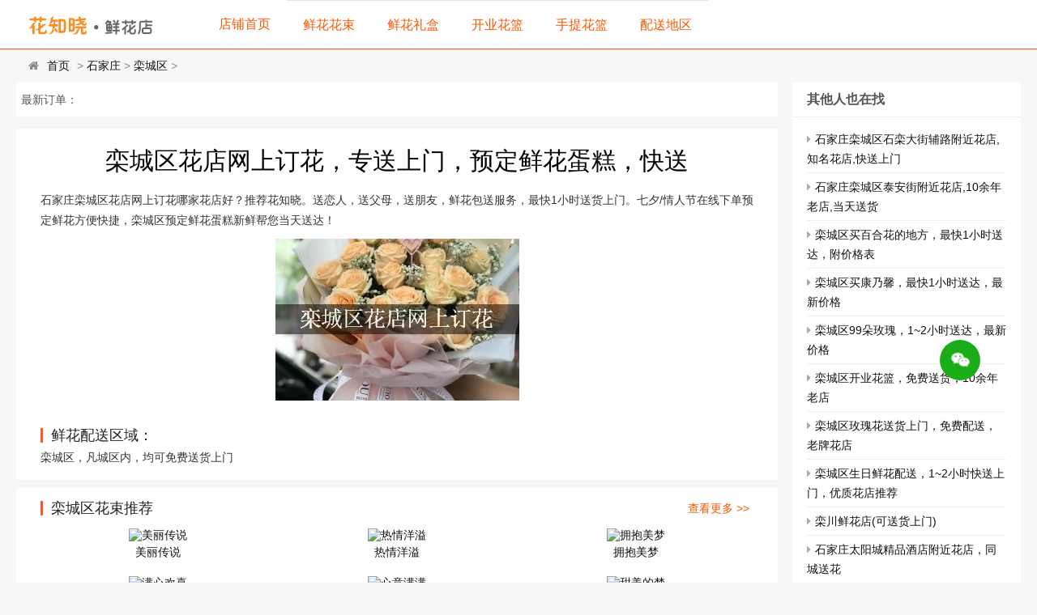

--- FILE ---
content_type: text/html; charset=utf-8
request_url: https://www.huazhixiao.cn/shijiazhuang/luanchengqu
body_size: 5641
content:
<!DOCTYPE html>
<html lang="zh-CN">
	<head>
		<meta charset="UTF-8">
		<meta name="viewport" content="width=device-width, initial-scale=1.0, minimum-scale=1.0, maximum-scale=1.0, user-scalable=no">
		<meta name="renderer" content="webkit">
		<meta name="force-rendering" content="webkit">
		<meta http-equiv="X-UA-Compatible" content="IE=edge,Chrome=1">
		<meta name="applicable-device" content="pc,mobile">
		<title>栾城区花店网上订花_专送上门_预定鲜花蛋糕_快送 - 花知晓</title>
		<meta name="keywords" content="栾城区花店网上订花,预定鲜花蛋糕,石家庄">
		<meta name="description" content="石家庄栾城区花店网上订花哪家花店好？推荐花知晓。送恋人，送父母，送朋友，鲜花包送服务，最快1小时送货上门。七夕/情人节在线下单预定鲜花方便快捷，栾城区预定鲜花蛋糕新鲜帮您当天送达！">
		<meta property="og:site_name" content="花知晓">
		<meta http-equiv="Cache-Control" content="no-siteapp">
    	<meta http-equiv="Cache-Control" content="no-transform">
		<link rel="stylesheet" href="https://www.huazhixiao.cn/statics/css/font-awesome.min.css" type="text/css">
		<link rel="stylesheet" href="https://www.huazhixiao.cn/statics/css/style.min.css" type="text/css">
		<link rel="dns-prefetch" href="//www.huazhixiao.cn">
		<link rel="dns-prefetch" href="//api.map.baidu.com">
		<link rel="dns-prefetch" href="//dlswbr.baidu.com">
		<link rel="dns-prefetch" href="//maponline0.bdimg.com">
		<link rel="dns-prefetch" href="//maponline1.bdimg.com">
		<link rel="dns-prefetch" href="//maponline3.bdimg.com">
		<link rel="dns-prefetch" href="//maponline2.bdimg.com">
		<link rel="dns-prefetch" href="//webmap0.bdimg.com">
		<link rel="dns-prefetch" href="//miao.baidu.com">
		<script type="text/javascript" src="https://www.huazhixiao.cn/statics/js/jquery.min.js">
		</script>
		<style>
			@media only screen and (max-width: 641px) {
				.logbox h1{
					display: none;
				} 
			}
		</style>
		<!--[if lt IE 9]>
			<div class="fuck-ie">
				<p class="tips">
					*您的IE浏览器版本过低，为获得更好的体验请使用Chrome、Firefox或其他现代浏览器!
				</p>
			</div>
		<![endif]-->
	</head>
	<body>
		<div id="header">
	<div class="header wrap">
		<div class="logo"> <a href="https://www.huazhixiao.cn/" title="花知晓 - 全国的本地实体鲜花店_微信订花送花上门"><img src="/logo.png" alt="花知晓 - 全国的本地实体鲜花店_微信订花送花上门"></a> </div>
		<div id="monavber" class="nav" data-type="category" data-infoid="1">
		<ul class="navbar">
			<li><a href="https://shop.huazhixiao.cn" rel="nofollow">店铺首页</a></li>
		<li><a href="https://shop.huazhixiao.cn/search/cid/1.html" rel="nofollow">鲜花花束</a></li>
		<li><a href="https://shop.huazhixiao.cn/search/cid/2.html" rel="nofollow">鲜花礼盒</a></li>
		<li><a href="https://shop.huazhixiao.cn/search/cid/4.html" rel="nofollow">开业花篮</a></li>
		<li><a href="https://shop.huazhixiao.cn/search/cid/3.html" rel="nofollow">手提花篮</a></li>
		<li><a href="https://www.huazhixiao.cn/">配送地区</a></li>
		</ul>
		</div>
		<div id="mnav"><i class="fa fa-bars">菜单</i></div> 
	</div>
</div>
        <div class="breadnav pagenow card">
            <div class="wrap"> <i class="fa fa-home"></i><a href="/">首页</a><span> &gt; </span><a href="https://www.huazhixiao.cn/shijiazhuang">石家庄</a> > <a href="https://www.huazhixiao.cn/shijiazhuang/luanchengqu">栾城区</a> > </div>
        </div>        
		<div class="wrap">
			<div id="content">
				<div id="contentleft">
					<div class="itbox card" id="croll">
						<h3>最新订单：</h3>
						  <div id="itscroll" class="itscroll">
							<div class="con">
								<ul>
																																												</ul>
							</div>
						  </div>
					</div>
					<div class="logbox card">
						<h1>
							栾城区花店网上订花，专送上门，预定鲜花蛋糕，快送						</h1>
						<div class="logcon">
							<div class="art-main">
								<p>
									石家庄栾城区花店网上订花哪家花店好？推荐花知晓。送恋人，送父母，送朋友，鲜花包送服务，最快1小时送货上门。七夕/情人节在线下单预定鲜花方便快捷，栾城区预定鲜花蛋糕新鲜帮您当天送达！								</p>
                                																<p style="text-align: center">
									<img alt="栾城区花店网上订花" src="https://www.huazhixiao.cn/uploadfile/dist/45.jpg" title="栾城区花店网上订花，专送上门，预定鲜花蛋糕，快送">
								</p>
                                								<h3>鲜花配送区域：</h3>
								<p>栾城区，凡城区内，均可免费送货上门</p>
							</div>
							 
						</div>
					</div>
					<div class="card goods-box">
						<h2>栾城区花束推荐 <span class="more"><a rel="nofollow" href="https://shop.huazhixiao.cn/search/cid/1.html">查看更多 >></a></span></h2>
						<ul class="goods-list">
																												<li><a href="https://shop.huazhixiao.cn/product-1005.html" rel="nofollow"><div><img src="https://shop.huazhixiao.cn/static/upload/images/202107/source_img/1005_G_1627502297228.jpg" alt="美丽传说"></div><div>美丽传说</div></a></li>
														<li><a href="https://shop.huazhixiao.cn/product-1006.html" rel="nofollow"><div><img src="https://shop.huazhixiao.cn/static/upload/images/202107/source_img/1006_G_1627511980552.jpg" alt="热情洋溢"></div><div>热情洋溢</div></a></li>
														<li><a href="https://shop.huazhixiao.cn/product-1007.html" rel="nofollow"><div><img src="https://shop.huazhixiao.cn/static/upload/images/202107/source_img/1007_G_1627512590142.jpg" alt="拥抱美梦"></div><div>拥抱美梦</div></a></li>
														<li><a href="https://shop.huazhixiao.cn/product-1008.html" rel="nofollow"><div><img src="https://shop.huazhixiao.cn/static/upload/images/202107/source_img/1008_G_1627513483793.jpg" alt="满心欢喜"></div><div>满心欢喜</div></a></li>
														<li><a href="https://shop.huazhixiao.cn/product-999.html" rel="nofollow"><div><img src="https://shop.huazhixiao.cn/static/upload/images/202102/source_img/999_G_1612488691970.jpg" alt="心意满满"></div><div>心意满满</div></a></li>
														<li><a href="https://shop.huazhixiao.cn/product-1000.html" rel="nofollow"><div><img src="https://shop.huazhixiao.cn/static/upload/images/202102/source_img/1000_G_1612491125632.jpg" alt="甜美的梦"></div><div>甜美的梦</div></a></li>
																				</ul>
					</div>
					<div class="card goods-box">
						<h2>栾城区鲜花礼盒 <span class="more"><a rel="nofollow" href="https://shop.huazhixiao.cn/search/cid/2.html">查看更多 >></a></span></h2>
						<ul class="goods-list">
																												<li><a href="https://shop.huazhixiao.cn/product-948.html" rel="nofollow"><div><img src="https://shop.huazhixiao.cn/static/upload/images/201901/source_img/948_G_1547615965369.jpg" alt="柔情似水"></div><div>柔情似水</div></a></li>
														<li><a href="https://shop.huazhixiao.cn/product-939.html" rel="nofollow"><div><img src="https://shop.huazhixiao.cn/static/upload/images/201901/source_img/939_G_1547591504256.jpg" alt="魅力之恋"></div><div>魅力之恋</div></a></li>
														<li><a href="https://shop.huazhixiao.cn/product-940.html" rel="nofollow"><div><img src="https://shop.huazhixiao.cn/static/upload/images/201901/source_img/940_G_1547591893351.jpg" alt="小期待"></div><div>小期待</div></a></li>
														<li><a href="https://shop.huazhixiao.cn/product-941.html" rel="nofollow"><div><img src="https://shop.huazhixiao.cn/static/upload/images/201901/source_img/941_G_1547602165714.jpg" alt="深情迷恋"></div><div>深情迷恋</div></a></li>
														<li><a href="https://shop.huazhixiao.cn/product-937.html" rel="nofollow"><div><img src="https://shop.huazhixiao.cn/static/upload/images/201901/source_img/937_G_1547582970481.jpg" alt="光芒前程"></div><div>光芒前程</div></a></li>
														<li><a href="https://shop.huazhixiao.cn/product-938.html" rel="nofollow"><div><img src="https://shop.huazhixiao.cn/static/upload/images/201901/source_img/938_G_1547589042034.jpg" alt="光辉岁月"></div><div>光辉岁月</div></a></li>
																				</ul>
					</div>
					<div class="card goods-box">
						<h2>栾城区开业花篮 <span class="more"><a rel="nofollow" href="https://shop.huazhixiao.cn/search/cid/4.html">查看更多 >></a></span></h2>
						<ul class="goods-list">
																												<li><a href="https://shop.huazhixiao.cn/product-740.html" rel="nofollow"><div><img src="https://shop.huazhixiao.cn/static/upload/images/201609/source_img/740_G_1475133483848.jpg" alt="时运昌盛"></div><div>时运昌盛</div></a></li>
														<li><a href="https://shop.huazhixiao.cn/product-737.html" rel="nofollow"><div><img src="https://shop.huazhixiao.cn/static/upload/images/201609/source_img/737_G_1475108108510.jpg" alt="事业永盛"></div><div>事业永盛</div></a></li>
														<li><a href="https://shop.huazhixiao.cn/product-738.html" rel="nofollow"><div><img src="https://shop.huazhixiao.cn/static/upload/images/201609/source_img/738_G_1475109656768.jpg" alt="弘基永固"></div><div>弘基永固</div></a></li>
														<li><a href="https://shop.huazhixiao.cn/product-739.html" rel="nofollow"><div><img src="https://shop.huazhixiao.cn/static/upload/images/201609/source_img/739_G_1475131413381.jpg" alt="生意如春"></div><div>生意如春</div></a></li>
														<li><a href="https://shop.huazhixiao.cn/product-519.html" rel="nofollow"><div><img src="https://shop.huazhixiao.cn/static/upload/images/201602/source_img/519_G_1455079192677.jpg" alt="兴业长新"></div><div>兴业长新</div></a></li>
														<li><a href="https://shop.huazhixiao.cn/product-520.html" rel="nofollow"><div><img src="https://shop.huazhixiao.cn/static/upload/images/201602/source_img/520_G_1455079315860.jpg" alt="永隆大业"></div><div>永隆大业</div></a></li>
																				</ul>
					</div>
					<div class="goods-box card">
						<h2>产品导航 <span class="more"><a rel="nofollow" href="https://shop.huazhixiao.cn/category.html">查看全部分类 >></a></span></h2>
						<ul class="category-list">
							<li><a rel="nofollow" href="https://shop.huazhixiao.cn/search/cid/1.html">花束</a></li>
							<li><a rel="nofollow" href="https://shop.huazhixiao.cn/search/cid/2.html">礼盒</a></li>
							<li><a rel="nofollow" href="https://shop.huazhixiao.cn/search/cid/4.html">开业花篮</a></li>
							<li><a rel="nofollow" href="https://shop.huazhixiao.cn/search/cid/3.html">手提花篮</a></li>
							<li><a rel="nofollow" href="https://shop.huazhixiao.cn/search/wd/7EE8BA7E190B.html">玫瑰花</a></li>
							<li><a rel="nofollow" href="https://shop.huazhixiao.cn/search/wd/7E99EB5E0988.html">百合花</a></li>
							<li><a rel="nofollow" href="https://shop.huazhixiao.cn/search/wd/5EAB7B4E9B389E6A8A.html">康乃馨</a></li>
							<li><a rel="nofollow" href="https://shop.huazhixiao.cn/search/wd/6EBB1A5E4A9A6E89F9.html">满天星</a></li>
							<li><a rel="nofollow" href="https://shop.huazhixiao.cn/search/wd/7E49F96E795A.html">生日鲜花</a></li>
							<li><a rel="nofollow" href="https://shop.huazhixiao.cn/search/wd/6EE82A6EC9B9.html">探望病人</a></li>
						</ul>
					</div>
										<div class="huadianbox card">
						<h2>栾城区实体花店地址</h2>
						<div class="addressbox">
							<ul class="addresslist" style="width:100%">
																									<li>1 分店：石家庄市栾城县栾城镇新开街永和饭店后身好娃娃幼儿园</li>
																	<li>2 分店：冶河镇卓达太阳城希望之州底商4-7号</li>
																	<li>3 分店：栾城区 新开大街（北）17号</li>
																	<script type="text/javascript">
									var data = [{"id":"12567","lng":"114.6621221935496","lat":"37.89200747772767","address":"\u77f3\u5bb6\u5e84\u5e02\u683e\u57ce\u53bf\u683e\u57ce\u9547\u65b0\u5f00\u8857\u6c38\u548c\u996d\u5e97\u540e\u8eab\u597d\u5a03\u5a03\u5e7c\u513f\u56ed"},{"id":"19777","lng":"114.60098352054051","lat":"37.96309897431288","address":"\u51b6\u6cb3\u9547\u5353\u8fbe\u592a\u9633\u57ce\u5e0c\u671b\u4e4b\u5dde\u5e95\u55464-7\u53f7"},{"id":"20544","lng":"114.66167214248911","lat":"37.8953079554573","address":"\u683e\u57ce\u533a \u65b0\u5f00\u5927\u8857\uff08\u5317\uff0917\u53f7"}];
								</script>
															 
							</ul>
							<!--<div class="ditu" id="ditu" style="height: 350px;">-->
								
							<!--</div>-->
						</div>
					</div>
										 
															<div class="comments card">
						<h2>店铺最新评论</h2>
						<div>
							 
														<ul class="msg">
								<li class="msgname"> <img class="avatar" src="/uploadfile/userpic/47.gif" alt="" width="32"> <span class="commentname">d***8</span> <small>&nbsp;于&nbsp;2026-01-20</small> </li>
								<li class="msgarticle">鲜花很漂亮了 女朋友很喜欢 挺新鲜的 满意 好评</li>
							</ul>
							 
														<ul class="msg">
								<li class="msgname"> <img class="avatar" src="/uploadfile/userpic/41.gif" alt="" width="32"> <span class="commentname">q***3</span> <small>&nbsp;于&nbsp;2026-01-20</small> </li>
								<li class="msgarticle">非常漂亮 感谢。</li>
							</ul>
							 
														<ul class="msg">
								<li class="msgname"> <img class="avatar" src="/uploadfile/userpic/19.gif" alt="" width="32"> <span class="commentname">新***许</span> <small>&nbsp;于&nbsp;2026-01-19</small> </li>
								<li class="msgarticle">不错，对方挺喜欢的</li>
							</ul>
							 
														<ul class="msg">
								<li class="msgname"> <img class="avatar" src="/uploadfile/userpic/51.gif" alt="" width="32"> <span class="commentname">王***财</span> <small>&nbsp;于&nbsp;2026-01-16</small> </li>
								<li class="msgarticle">玫瑰很新鲜，还水灵灵的，包装很精美，不错！</li>
							</ul>
							 
														<ul class="msg">
								<li class="msgname"> <img class="avatar" src="/uploadfile/userpic/57.gif" alt="" width="32"> <span class="commentname">潘***晚</span> <small>&nbsp;于&nbsp;2026-01-15</small> </li>
								<li class="msgarticle">店家服务态度好，送货速度快。售后服务也很好，必须给好评，没理由</li>
							</ul>
							 
														<ul class="msg">
								<li class="msgname"> <img class="avatar" src="/uploadfile/userpic/65.gif" alt="" width="32"> <span class="commentname">t***1</span> <small>&nbsp;于&nbsp;2026-01-15</small> </li>
								<li class="msgarticle">花新鲜，客服妹纸人好。刚好这天下暴雨，送花小哥大哥辛苦了。绝对好评。</li>
							</ul>
							 
														<ul class="msg">
								<li class="msgname"> <img class="avatar" src="/uploadfile/userpic/26.gif" alt="" width="32"> <span class="commentname">继***风</span> <small>&nbsp;于&nbsp;2026-01-13</small> </li>
								<li class="msgarticle">不错，很准时，老婆很开心！</li>
							</ul>
							 
														<ul class="msg">
								<li class="msgname"> <img class="avatar" src="/uploadfile/userpic/25.gif" alt="" width="32"> <span class="commentname">z***y</span> <small>&nbsp;于&nbsp;2026-01-13</small> </li>
								<li class="msgarticle">花很好，老婆很高兴，就是卡片字有点难看，好评</li>
							</ul>
							 
														<ul class="msg">
								<li class="msgname"> <img class="avatar" src="/uploadfile/userpic/50.gif" alt="" width="32"> <span class="commentname">李***苏</span> <small>&nbsp;于&nbsp;2026-01-12</small> </li>
								<li class="msgarticle">不错 就是送货的时候要是不直接说是送花的就好啦 要不就没有惊喜了 本以为会说是送送花小哥的呢</li>
							</ul>
							 
														<ul class="msg">
								<li class="msgname"> <img class="avatar" src="/uploadfile/userpic/8.gif" alt="" width="32"> <span class="commentname">f***木</span> <small>&nbsp;于&nbsp;2026-01-09</small> </li>
								<li class="msgarticle">收到花了，非常新鲜特别漂亮，送给老师的，老师非常喜欢，很满意了～以后还会来的～好评啦</li>
							</ul>
													</div>
					</div>
														</div>
				<div id="sidebar">
					<section id="aside_new" class="widget widget_aside_new sb br mb">
						<h3><span>其他人也在找</span></h3>
						<ul class="widget-content aside_new">
																					<li class="clearfix"><i class="fa fa-caret-right"></i><a href="https://www.huazhixiao.cn/shijiazhuang/luanchengqu/21562.html" title="石家庄栾城区石栾大街辅路附近花店,知名花店,快送上门">石家庄栾城区石栾大街辅路附近花店,知名花店,快送上门</a></li>
														<li class="clearfix"><i class="fa fa-caret-right"></i><a href="https://www.huazhixiao.cn/shijiazhuang/luanchengqu/21549.html" title="石家庄栾城区泰安街附近花店,10余年老店,当天送货">石家庄栾城区泰安街附近花店,10余年老店,当天送货</a></li>
														<li class="clearfix"><i class="fa fa-caret-right"></i><a href="https://www.huazhixiao.cn/shijiazhuang/luanchengqu/18656.html" title="栾城区买百合花的地方，最快1小时送达，附价格表">栾城区买百合花的地方，最快1小时送达，附价格表</a></li>
														<li class="clearfix"><i class="fa fa-caret-right"></i><a href="https://www.huazhixiao.cn/shijiazhuang/luanchengqu/16252.html" title="栾城区买康乃馨，最快1小时送达，最新价格">栾城区买康乃馨，最快1小时送达，最新价格</a></li>
														<li class="clearfix"><i class="fa fa-caret-right"></i><a href="https://www.huazhixiao.cn/shijiazhuang/luanchengqu/13849.html" title="栾城区99朵玫瑰，1~2小时送达，最新价格">栾城区99朵玫瑰，1~2小时送达，最新价格</a></li>
														<li class="clearfix"><i class="fa fa-caret-right"></i><a href="https://www.huazhixiao.cn/shijiazhuang/luanchengqu/11450.html" title="栾城区开业花篮，免费送货，10余年老店">栾城区开业花篮，免费送货，10余年老店</a></li>
														<li class="clearfix"><i class="fa fa-caret-right"></i><a href="https://www.huazhixiao.cn/shijiazhuang/luanchengqu/9050.html" title="栾城区玫瑰花送货上门，免费配送，老牌花店">栾城区玫瑰花送货上门，免费配送，老牌花店</a></li>
														<li class="clearfix"><i class="fa fa-caret-right"></i><a href="https://www.huazhixiao.cn/shijiazhuang/luanchengqu/6652.html" title="栾城区生日鲜花配送，1~2小时快送上门，优质花店推荐">栾城区生日鲜花配送，1~2小时快送上门，优质花店推荐</a></li>
														<li class="clearfix"><i class="fa fa-caret-right"></i><a href="https://www.huazhixiao.cn/shijiazhuang/luanchengqu/2714.html" title="栾川鲜花店(可送货上门)">栾川鲜花店(可送货上门)</a></li>
														<li class="clearfix"><i class="fa fa-caret-right"></i><a href="https://www.huazhixiao.cn/shijiazhuang/luanchengqu/2590.html" title="石家庄太阳城精品酒店附近花店，同城送花">石家庄太阳城精品酒店附近花店，同城送花</a></li>
														<li class="clearfix"><i class="fa fa-caret-right"></i><a href="https://www.huazhixiao.cn/shijiazhuang/luanchengqu/2585.html" title="石家庄好佳快捷酒店附近花店，同城送花">石家庄好佳快捷酒店附近花店，同城送花</a></li>
							 						</ul>
					</section>

																									 
				</div>
			</div>
		</div>
		<div id="footerbar">
			<div class="wrap">
		<span>友情链接：</span>
				<a href="https://www.huazhixiao.cn/beijing/dongchengqu" title="东城区花店微信" target="_blank">东城区花店微信</a>
						<a href="https://www.huazhixiao.cn/shijiazhuang/jingxingxian" title="井陉县本地花店买花" target="_blank">井陉县本地花店买花</a>
			</div>
		
	<div class="wrap">
		<span><a href="/">花知晓</a> Copyright © 2016-2024  All Rights Reserved.</span>	</div>
</div>
<!--<div class="add-wechat js-copy" data-clipboard-text="509779311">-->
<!--	<div class="add-button"><i class="fa fa-weixin" aria-hidden="true"></i><span>添加微信</span></div>-->
<!--</div>-->
<div class="side-add-wechat js-copy" data-clipboard-text="509779311">
	<i class="fa fa-weixin" aria-hidden="true"></i>
</div>
<div class="dialog-mask">
	<div class="add-dialog">
		<div class="add-d-content">
			<div class="right-img"><i class="fa fa-check-circle" aria-hidden="true"></i></div>
			<div class="d-title">复制成功</div>
			<div class="wechat-no">微信号：509779311</div>
			<div class="d-desc">添加微信好友，详细更多鲜花款式</div>
			<div class="open-wechat"><span>打开微信</span></div>
		</div>
		<div class="add-d-close"><i class="fa fa-times" aria-hidden="true"></i></div>
	</div>
</div>
<div class="mobile-navigation">
	 <div>
		<a  rel="nofollow" href="https://shop.huazhixiao.cn">
			<i aria-hidden="true" class="fa fa-home"></i>
			<p>店铺首页</p>
		</a>
	 </div>

	 <div>
		<a  rel="nofollow" href="http://chat.hua-zhi.com/index.php/Client/Index/index/sysid/97b6e749ee9553c1b93cb8fdfdf47485.html">
			<i aria-hidden="true" class="fa fa-user"></i>
			<p>在线客服</p>
		</a>
	 </div>
	 <div class="bottom-add-wechat js-copy" data-clipboard-text="509779311">
		<a  rel="nofollow" href="javascript:;">
			<i aria-hidden="true" style="color: #1aad17;" class="fa fa-wechat"></i>
			<p>添加微信</p>
		</a>
	 </div>
</div>
<div id="backtop" style="display: none; bottom: 170px;"><span class="fa fa-chevron-circle-up"></span></div>
<script src="https://www.huazhixiao.cn/statics/js/common.js" type="text/javascript"></script> 
<script src="https://www.huazhixiao.cn/statics/js/scrolltxt.js" type="text/javascript"></script> 
<script type="text/javascript">
	$(document).ready(function() {
		$("#croll").textSlider({
			line: 1,
			speed: 1000,
			timer: 3000
		});
	})
</script>

<script>
	(function(){
	var el = document.createElement("script");
	el.src = "https://lf1-cdn-tos.bytegoofy.com/goofy/ttzz/push.js?7ce64c784208714e5b511f8ea3808c7044f9881d53ee57a5045d30438731313965e0a2ada1d5e86b11e7de7c1a83287d04743a02fd1ee8dd8558a8cad50e91cb354f8c6f3f78e5fd97613c481f678e6d";
	el.id = "ttzz";
	var s = document.getElementsByTagName("script")[0];
	s.parentNode.insertBefore(el, s);
	})(window)
</script>
<script>
var _hmt = _hmt || [];
(function() {
  var hm = document.createElement("script");
  hm.src = "https://hm.baidu.com/hm.js?e366778421b8fe110fab68525f2a3cf7";
  var s = document.getElementsByTagName("script")[0]; 
  s.parentNode.insertBefore(hm, s);
})();
</script>	</body>
	
</html>

--- FILE ---
content_type: text/css
request_url: https://www.huazhixiao.cn/statics/css/style.min.css
body_size: 13003
content:
@charset "utf-8";*{padding:0;margin:0}#sidebar section,.card{background-color:#fff;border:none !important}.img-cover{object-fit:cover}.card-hoverable{will-change:transform box-shadow;transition:box-shadow .25s ease-out,-webkit-transform .25s ease-out;transition:transform .25s ease-out,box-shadow .25s ease-out;transition:transform .25s ease-out,box-shadow .25s ease-out,-webkit-transform .25s ease-out}.card-hoverable:hover{box-shadow:0 14px 28px 10px rgba(35,51,64,.35) !important;-webkit-transform:translateY(-2px);transform:translateY(-2px)}.fl{float:left}.fr{float:right}.mb{margin-bottom:15px}ul{list-style:none}img{border:0;transition:all .3s linear}input,select{font-size:12px;vertical-align:middle}em,i{font-style:normal}a{color:#111;text-decoration:none;transition:all .3s linear;-webkit-transition:all .3s linear}a:hover{color:#ff5500}body{color:#555;font-family:"\5FAE\8F6F\96C5\9ED1","\82F9\679C\4E3D\4E2D\9ED1",Arial,Helvetica,sans-serif;font-size:14px;background-color:#f7f7f7;background-repeat:repeat}.multi-ellipsis{position:relative;line-height:1.2em !important;height:2.4em !important;overflow:hidden}.multi-ellipsis:after{content:"";font-weight:700;position:absolute;bottom:0;right:0;padding-left:20px;background:-webkit-linear-gradient(left,transparent,#fff 62%);background:-o-linear-gradient(right,transparent,#fff 62%);background:-moz-linear-gradient(right,transparent,#fff 62%);background:linear-gradient(to right,transparent,#fff 62%)}.wrap{width:1240px;margin:0 auto}.clearfix:after{content:".";display:block;height:0;clear:both;visibility:hidden}.clear{clear:both}.ellipsis{overflow:hidden;text-overflow:ellipsis;white-space:nowrap}.aside_hot .list{padding-right:5px;font-size:14px;font-weight:700;font-family:Georgia,"Times New Roman",Times,serif;background:#ddd;border-radius:4px;display:inline-block;text-align:center;width:25px;height:25px;line-height:25px;padding:0 !important}.aside_hot .list-1,.aside_hot .list-2,.aside_hot .list-3{font-size:14px;color:#FFF;background-color:#ff5500;border-radius:4px}.aside_hot li a{padding-left:8px}#topnav{height:28px;line-height:28px;font-size:12px;background:#1197a2;clear:both}#topnav .tnlt{float:left;max-width:50%;color:#fff;text-overflow:ellipsis;white-space:nowrap;overflow:hidden}#topnav .tnrt{float:right}#topnav .tnrt a{color:#fff;margin-left:15px}#topnav .tnrt a i.fa{color:#fff;margin-right:3px}#header{height:60px;line-height:60px;background-color:#fff;border-bottom:1px solid #f50;margin-bottom:20px;position:fixed;top:0;z-index:99992;width:100%}.logo{float:left;font-size:0}.logo img{max-height:60px;vertical-align:middle}.nav{float:left;margin-left:30px}.nav ul{list-style:none}.nav li:first-child{border-top:none}.nav li{border-top:1px solid #e4e4e7;float:left;font-size:16px;position:relative;z-index:8888888}.nav li+#nvabar-item-index{display:none}.nav li a{color:#f50;padding:0 20px;display:inline-block}.nav li:hover>a{color:#fff;background-color:#ee330a}.nav li.active>a{background-color:#f50}.nav ul ul{display:none;background-color:#ff5500;position:absolute;top:100%;left:0}.nav ul li:hover>ul{display:block;background-color:#1197a2}.nav ul ul li{white-space:nowrap;line-height:45px}.nav ul ul ul{top:0;left:100%}.search{float:right;margin-top:15px;position:relative}.search form{width:150px;height:30px;line-height:30px;overflow:hidden;color:#ddd}.search form input{float:left;width:100%;height:30px;line-height:28px;-webkit-box-sizing:border-box;-moz-box-sizing:border-box;box-sizing:border-box;border:1px solid #fff;border-right:0;padding-left:8%;border-radius:100px}.search form button{position:absolute;right:0;width:30px;height:30px;line-height:30px;text-align:center;-webkit-box-sizing:border-box;-mo-box-sizing:border-box;-ms-box-sizing:border-box;box-sizing:border-box;background-color:#fff;border:1px solid #fff;border-left:0;color:#cbcbcb;border-radius:100px;cursor:pointer}.header .contribute .a{display:block;margin:15px 20px;height:30px;line-height:30px;padding:0 1em;text-align:center;border-radius:4px;background-color:#ff5500;border:1px solid rgba(255,255,255,.3);color:#fff;font-size:16px}.header .contribute .a:hover{border:1px solid rgba(255,255,255,.8)}.header .login{width:60px;height:60px;line-height:60px;text-align:center;margin-right:-15px}.header .login a{display:block;color:#333}.header .login i{font-size:24px;height:60px;line-height:60px;color:#fff}.content-full{width:100% !important}.content-full .wapost{width:260px}.content-full .wapost:nth-child(3n+3){margin-right:18px}.content-full .wapost:nth-child(4n){margin-right:0}.huadianbox,.comments,.goods-box{padding:0 30px 10px;margin:0 0 10px}.huadianbox h2,.comments h2,.goods-box h2{font-size:18px;font-weight:500;color:#222;line-height:50px;height:40px;position:relative;padding-left:0.8rem}.huadianbox h2::before,.comments h2::before,.goods-box h2::before{content:'';position:absolute;left:0rem;width:0.2rem;height:45%;bottom:15%;background:#ff552e}.addressbox{margin-top:10px;border:1px solid #e4e4e7;padding:10px 10px}.addressbox:after{border:none;width:100%;clear:both;content:'';display:block}.addressbox .addresslist{width:33%;float:left;overflow-y:scroll;max-height:350px}.addressbox .addresslist li{margin-bottom:10px;line-height:150%}.addressbox .ditu{width:65%;max-height:350px;float:right}#mnav,#search,.muser{display:none}@media screen and (max-width:1200px){.container{width:98%;margin-left:1%;margin-right:1%}body{margin-top:55px}#header{width:100%;height:45px;line-height:45px;margin-bottom:0;position:fixed;z-index:99992;top:0}.logo{width:100%;text-align:center}.logo img{max-height:45px}#mnav,#search{display:block;position:absolute;top:0;color:#f50;cursor:pointer;width:70px;height:45px;text-align:center;line-height:45px}#mnav{right:0%;top:5px}#mnav i,#search i{width:70px;height:45px;text-align:center;line-height:45px}#mnav i::before{margin-right:5px}.nav{display:none;margin-left:0;width:100%;position:absolute;z-index:99999;top:46px;left:0;right:0;background-color:#f7f7f7}.nav li{float:none;width:100%;position:static}.nav li a{padding:0 5px;display:block}.nav ul{text-indent:10px}.nav ul ul{display:block;position:static;padding-left:3%;overflow:hidden}.nav ul ul li{line-height:30px;float:left;margin-right:10px;width:auto}.nav ul ul ul{display:none}.nav ul ul li:hover ul{display:none}.search{display:none;float:none;margin-top:0;position:absolute;top:100%;left:0;right:0;background-color:#1197a2}.search form{width:90%;margin:10px auto;height:38px;line-height:36px}.search form input{height:38px;line-height:36px}.search form button{width:38px;height:38px;line-height:36px;right:30px}.user{display:none}.muser{display:block;position:absolute;top:0;right:12%;font-size:14px}.muser a{color:#eee;display:block}}#content{padding:0;clear:both}.index-breadcrumb{padding-top:80px}#contentleft{float:left;width:940px}.swiper-container{margin:0 auto;position:relative;overflow:hidden;z-index:1}.swiper-container-no-flexbox .swiper-slide{float:left}.swiper-container-vertical>.swiper-wrapper{-webkit-box-orient:vertical;-moz-box-orient:vertical;-ms-flex-direction:column;-webkit-flex-direction:column;flex-direction:column}.swiper-wrapper{position:relative;width:100%;height:100%;z-index:1;display:-webkit-box;display:-moz-box;display:-ms-flexbox;display:-webkit-flex;display:flex;-webkit-transform-style:preserve-3d;-moz-transform-style:preserve-3d;-ms-transform-style:preserve-3d;transform-style:preserve-3d;-webkit-transition-property:-webkit-transform;-moz-transition-property:-moz-transform;-o-transition-property:-o-transform;-ms-transition-property:-ms-transform;transition-property:transform;-webkit-box-sizing:content-box;-moz-box-sizing:content-box;box-sizing:content-box}.swiper-container-android .swiper-slide,.swiper-wrapper{-webkit-transform:translate3d(0,0,0);-moz-transform:translate3d(0,0,0);-o-transform:translate(0,0);-ms-transform:translate3d(0,0,0);transform:translate3d(0,0,0)}.swiper-container-multirow>.swiper-wrapper{-webkit-box-lines:multiple;-moz-box-lines:multiple;-ms-fles-wrap:wrap;-webkit-flex-wrap:wrap;flex-wrap:wrap}.swiper-container-free-mode>.swiper-wrapper{-webkit-transition-timing-function:ease-out;-moz-transition-timing-function:ease-out;-ms-transition-timing-function:ease-out;-o-transition-timing-function:ease-out;transition-timing-function:ease-out;margin:0 auto}.swiper-slide{-webkit-transform-style:preserve-3d;-moz-transform-style:preserve-3d;-ms-transform-style:preserve-3d;transform-style:preserve-3d;-webkit-flex-shrink:0;-ms-flex:0 0 auto;flex-shrink:0;width:100%;height:100%;position:relative}.swiper-container .swiper-notification{position:absolute;left:0;top:0;pointer-events:none;opacity:0;z-index:-1000}.swiper-wp8-horizontal{-ms-touch-action:pan-y;touch-action:pan-y}.swiper-wp8-vertical{-ms-touch-action:pan-x;touch-action:pan-x}.swiper-button-next,.swiper-button-prev{position:absolute;top:50%;width:27px;height:44px;margin-top:-22px;z-index:10;cursor:pointer;-moz-background-size:27px 44px;-webkit-background-size:27px 44px;background-size:27px 44px;background-position:center;background-repeat:no-repeat}.swiper-button-next.swiper-button-disabled,.swiper-button-prev.swiper-button-disabled{opacity:.35;cursor:auto;pointer-events:none}.swiper-button-prev,.swiper-container-rtl .swiper-button-next{background-image:url("data:image/svg+xml;charset=utf-8,%3Csvg%20xmlns%3D'http%3A%2F%2Fwww.w3.org%2F2000%2Fsvg'%20viewBox%3D'0%200%2027%2044'%3E%3Cpath%20d%3D'M0%2C22L22%2C0l2.1%2C2.1L4.2%2C22l19.9%2C19.9L22%2C44L0%2C22L0%2C22L0%2C22z'%20fill%3D'%23007aff'%2F%3E%3C%2Fsvg%3E");left:10px;right:auto}.swiper-button-prev.swiper-button-black,.swiper-container-rtl .swiper-button-next.swiper-button-black{background-image:url("data:image/svg+xml;charset=utf-8,%3Csvg%20xmlns%3D'http%3A%2F%2Fwww.w3.org%2F2000%2Fsvg'%20viewBox%3D'0%200%2027%2044'%3E%3Cpath%20d%3D'M0%2C22L22%2C0l2.1%2C2.1L4.2%2C22l19.9%2C19.9L22%2C44L0%2C22L0%2C22L0%2C22z'%20fill%3D'%23000000'%2F%3E%3C%2Fsvg%3E")}.swiper-button-prev.swiper-button-white,.swiper-container-rtl .swiper-button-next.swiper-button-white{background-image:url("data:image/svg+xml;charset=utf-8,%3Csvg%20xmlns%3D'http%3A%2F%2Fwww.w3.org%2F2000%2Fsvg'%20viewBox%3D'0%200%2027%2044'%3E%3Cpath%20d%3D'M0%2C22L22%2C0l2.1%2C2.1L4.2%2C22l19.9%2C19.9L22%2C44L0%2C22L0%2C22L0%2C22z'%20fill%3D'%23ffffff'%2F%3E%3C%2Fsvg%3E")}.swiper-button-next,.swiper-container-rtl .swiper-button-prev{background-image:url("data:image/svg+xml;charset=utf-8,%3Csvg%20xmlns%3D'http%3A%2F%2Fwww.w3.org%2F2000%2Fsvg'%20viewBox%3D'0%200%2027%2044'%3E%3Cpath%20d%3D'M27%2C22L27%2C22L5%2C44l-2.1-2.1L22.8%2C22L2.9%2C2.1L5%2C0L27%2C22L27%2C22z'%20fill%3D'%23007aff'%2F%3E%3C%2Fsvg%3E");right:10px;left:auto}.swiper-button-next.swiper-button-black,.swiper-container-rtl .swiper-button-prev.swiper-button-black{background-image:url("data:image/svg+xml;charset=utf-8,%3Csvg%20xmlns%3D'http%3A%2F%2Fwww.w3.org%2F2000%2Fsvg'%20viewBox%3D'0%200%2027%2044'%3E%3Cpath%20d%3D'M27%2C22L27%2C22L5%2C44l-2.1-2.1L22.8%2C22L2.9%2C2.1L5%2C0L27%2C22L27%2C22z'%20fill%3D'%23000000'%2F%3E%3C%2Fsvg%3E")}.swiper-button-next.swiper-button-white,.swiper-container-rtl .swiper-button-prev.swiper-button-white{background-image:url("data:image/svg+xml;charset=utf-8,%3Csvg%20xmlns%3D'http%3A%2F%2Fwww.w3.org%2F2000%2Fsvg'%20viewBox%3D'0%200%2027%2044'%3E%3Cpath%20d%3D'M27%2C22L27%2C22L5%2C44l-2.1-2.1L22.8%2C22L2.9%2C2.1L5%2C0L27%2C22L27%2C22z'%20fill%3D'%23ffffff'%2F%3E%3C%2Fsvg%3E")}.swiper-pagination{position:absolute;text-align:center;-webkit-transition:.3s;-moz-transition:.3s;-o-transition:.3s;transition:.3s;-webkit-transform:translate3d(0,0,0);-ms-transform:translate3d(0,0,0);-o-transform:translate3d(0,0,0);transform:translate3d(0,0,0);z-index:10}.swiper-pagination.swiper-pagination-hidden{opacity:0}.swiper-pagination-bullet{width:8px;height:8px;display:inline-block;border-radius:100%;background:#000;opacity:.2}.swiper-pagination-clickable .swiper-pagination-bullet{cursor:pointer}.swiper-pagination-white .swiper-pagination-bullet{background:#fff}.swiper-pagination-bullet-active{opacity:1;background:#007aff}.swiper-pagination-white .swiper-pagination-bullet-active{background:#fff}.swiper-pagination-black .swiper-pagination-bullet-active{background:#000}.swiper-container-vertical>.swiper-pagination{right:10px;top:50%;-webkit-transform:translate3d(0,-50%,0);-moz-transform:translate3d(0,-50%,0);-o-transform:translate(0,-50%);-ms-transform:translate3d(0,-50%,0);transform:translate3d(0,-50%,0)}.swiper-container-vertical>.swiper-pagination .swiper-pagination-bullet{margin:5px 0;display:block}.swiper-container-horizontal>.swiper-pagination{bottom:10px;left:0;width:100%}.swiper-container-horizontal>.swiper-pagination .swiper-pagination-bullet{margin:0 5px}.swiper-container-3d{-webkit-perspective:1200px;-moz-perspective:1200px;-o-perspective:1200px;perspective:1200px}.swiper-container-3d .swiper-cube-shadow,.swiper-container-3d .swiper-slide,.swiper-container-3d .swiper-slide-shadow-bottom,.swiper-container-3d .swiper-slide-shadow-left,.swiper-container-3d .swiper-slide-shadow-right,.swiper-container-3d .swiper-slide-shadow-top,.swiper-container-3d .swiper-wrapper{-webkit-transform-style:preserve-3d;-moz-transform-style:preserve-3d;-ms-transform-style:preserve-3d;transform-style:preserve-3d}.swiper-container-3d .swiper-slide-shadow-bottom,.swiper-container-3d .swiper-slide-shadow-left,.swiper-container-3d .swiper-slide-shadow-right,.swiper-container-3d .swiper-slide-shadow-top{position:absolute;left:0;top:0;width:100%;height:100%;pointer-events:none;z-index:10}.swiper-container-3d .swiper-slide-shadow-left{background-image:-webkit-gradient(linear,left top,right top,from(rgba(0,0,0,.5)),to(rgba(0,0,0,0)));background-image:-webkit-linear-gradient(right,rgba(0,0,0,.5),rgba(0,0,0,0));background-image:-moz-linear-gradient(right,rgba(0,0,0,.5),rgba(0,0,0,0));background-image:-o-linear-gradient(right,rgba(0,0,0,.5),rgba(0,0,0,0));background-image:linear-gradient(to left,rgba(0,0,0,.5),rgba(0,0,0,0))}.swiper-container-3d .swiper-slide-shadow-right{background-image:-webkit-gradient(linear,right top,left top,from(rgba(0,0,0,.5)),to(rgba(0,0,0,0)));background-image:-webkit-linear-gradient(left,rgba(0,0,0,.5),rgba(0,0,0,0));background-image:-moz-linear-gradient(left,rgba(0,0,0,.5),rgba(0,0,0,0));background-image:-o-linear-gradient(left,rgba(0,0,0,.5),rgba(0,0,0,0));background-image:linear-gradient(to right,rgba(0,0,0,.5),rgba(0,0,0,0))}.swiper-container-3d .swiper-slide-shadow-top{background-image:-webkit-gradient(linear,left top,left bottom,from(rgba(0,0,0,.5)),to(rgba(0,0,0,0)));background-image:-webkit-linear-gradient(bottom,rgba(0,0,0,.5),rgba(0,0,0,0));background-image:-moz-linear-gradient(bottom,rgba(0,0,0,.5),rgba(0,0,0,0));background-image:-o-linear-gradient(bottom,rgba(0,0,0,.5),rgba(0,0,0,0));background-image:linear-gradient(to top,rgba(0,0,0,.5),rgba(0,0,0,0))}.swiper-container-3d .swiper-slide-shadow-bottom{background-image:-webkit-gradient(linear,left bottom,left top,from(rgba(0,0,0,.5)),to(rgba(0,0,0,0)));background-image:-webkit-linear-gradient(top,rgba(0,0,0,.5),rgba(0,0,0,0));background-image:-moz-linear-gradient(top,rgba(0,0,0,.5),rgba(0,0,0,0));background-image:-o-linear-gradient(top,rgba(0,0,0,.5),rgba(0,0,0,0));background-image:linear-gradient(to bottom,rgba(0,0,0,.5),rgba(0,0,0,0))}.swiper-container-coverflow .swiper-wrapper{-ms-perspective:1200px}.swiper-container-fade.swiper-container-free-mode .swiper-slide{-webkit-transition-timing-function:ease-out;-moz-transition-timing-function:ease-out;-ms-transition-timing-function:ease-out;-o-transition-timing-function:ease-out;transition-timing-function:ease-out}.swiper-container-fade .swiper-slide{pointer-events:none}.swiper-container-fade .swiper-slide-active{pointer-events:auto}.swiper-container-cube{overflow:visible}.swiper-container-cube .swiper-slide{pointer-events:none;visibility:hidden;-webkit-transform-origin:0 0;-moz-transform-origin:0 0;-ms-transform-origin:0 0;transform-origin:0 0;-webkit-backface-visibility:hidden;-moz-backface-visibility:hidden;-ms-backface-visibility:hidden;backface-visibility:hidden;width:100%;height:100%}.swiper-container-cube.swiper-container-rtl .swiper-slide{-webkit-transform-origin:100% 0;-moz-transform-origin:100% 0;-ms-transform-origin:100% 0;transform-origin:100% 0}.swiper-container-cube .swiper-slide-active,.swiper-container-cube .swiper-slide-next,.swiper-container-cube .swiper-slide-next+.swiper-slide,.swiper-container-cube .swiper-slide-prev{pointer-events:auto;visibility:visible}.swiper-container-cube .swiper-cube-shadow{position:absolute;left:0;bottom:0;width:100%;height:100%;background:#000;opacity:.6;-webkit-filter:blur(50px);filter:blur(50px)}.swiper-container-cube.swiper-container-vertical .swiper-cube-shadow{z-index:0}.swiper-scrollbar{border-radius:10px;position:relative;-ms-touch-action:none;background:rgba(0,0,0,.1)}.swiper-container-horizontal>.swiper-scrollbar{position:absolute;left:1%;bottom:3px;z-index:50;height:5px;width:98%}.swiper-container-vertical>.swiper-scrollbar{position:absolute;right:3px;top:1%;z-index:50;width:5px;height:98%}.swiper-scrollbar-drag{height:100%;width:100%;position:relative;background:rgba(0,0,0,.5);border-radius:10px;left:0;top:0}.swiper-scrollbar-cursor-drag{cursor:move}.swiper-lazy-preloader{width:42px;height:42px;position:absolute;left:50%;top:50%;margin-left:-21px;margin-top:-21px;z-index:10;-webkit-transform-origin:50%;-moz-transform-origin:50%;transform-origin:50%;-webkit-animation:swiper-preloader-spin 1s steps(12,end) infinite;-moz-animation:swiper-preloader-spin 1s steps(12,end) infinite;animation:swiper-preloader-spin 1s steps(12,end) infinite}.swiper-lazy-preloader:after{display:block;content:"";width:100%;height:100%;background-image:url("data:image/svg+xml;charset=utf-8,%3Csvg%20viewBox%3D'0%200%20120%20120'%20xmlns%3D'http%3A%2F%2Fwww.w3.org%2F2000%2Fsvg'%20xmlns%3Axlink%3D'http%3A%2F%2Fwww.w3.org%2F1999%2Fxlink'%3E%3Cdefs%3E%3Cline%20id%3D'l'%20x1%3D'60'%20x2%3D'60'%20y1%3D'7'%20y2%3D'27'%20stroke%3D'%236c6c6c'%20stroke-width%3D'11'%20stroke-linecap%3D'round'%2F%3E%3C%2Fdefs%3E%3Cg%3E%3Cuse%20xlink%3Ahref%3D'%23l'%20opacity%3D'.27'%2F%3E%3Cuse%20xlink%3Ahref%3D'%23l'%20opacity%3D'.27'%20transform%3D'rotate(30%2060%2C60)'%2F%3E%3Cuse%20xlink%3Ahref%3D'%23l'%20opacity%3D'.27'%20transform%3D'rotate(60%2060%2C60)'%2F%3E%3Cuse%20xlink%3Ahref%3D'%23l'%20opacity%3D'.27'%20transform%3D'rotate(90%2060%2C60)'%2F%3E%3Cuse%20xlink%3Ahref%3D'%23l'%20opacity%3D'.27'%20transform%3D'rotate(120%2060%2C60)'%2F%3E%3Cuse%20xlink%3Ahref%3D'%23l'%20opacity%3D'.27'%20transform%3D'rotate(150%2060%2C60)'%2F%3E%3Cuse%20xlink%3Ahref%3D'%23l'%20opacity%3D'.37'%20transform%3D'rotate(180%2060%2C60)'%2F%3E%3Cuse%20xlink%3Ahref%3D'%23l'%20opacity%3D'.46'%20transform%3D'rotate(210%2060%2C60)'%2F%3E%3Cuse%20xlink%3Ahref%3D'%23l'%20opacity%3D'.56'%20transform%3D'rotate(240%2060%2C60)'%2F%3E%3Cuse%20xlink%3Ahref%3D'%23l'%20opacity%3D'.66'%20transform%3D'rotate(270%2060%2C60)'%2F%3E%3Cuse%20xlink%3Ahref%3D'%23l'%20opacity%3D'.75'%20transform%3D'rotate(300%2060%2C60)'%2F%3E%3Cuse%20xlink%3Ahref%3D'%23l'%20opacity%3D'.85'%20transform%3D'rotate(330%2060%2C60)'%2F%3E%3C%2Fg%3E%3C%2Fsvg%3E");background-position:50%;-webkit-background-size:100%;background-size:100%;background-repeat:no-repeat}.swiper-lazy-preloader-white:after{background-image:url("data:image/svg+xml;charset=utf-8,%3Csvg%20viewBox%3D'0%200%20120%20120'%20xmlns%3D'http%3A%2F%2Fwww.w3.org%2F2000%2Fsvg'%20xmlns%3Axlink%3D'http%3A%2F%2Fwww.w3.org%2F1999%2Fxlink'%3E%3Cdefs%3E%3Cline%20id%3D'l'%20x1%3D'60'%20x2%3D'60'%20y1%3D'7'%20y2%3D'27'%20stroke%3D'%23fff'%20stroke-width%3D'11'%20stroke-linecap%3D'round'%2F%3E%3C%2Fdefs%3E%3Cg%3E%3Cuse%20xlink%3Ahref%3D'%23l'%20opacity%3D'.27'%2F%3E%3Cuse%20xlink%3Ahref%3D'%23l'%20opacity%3D'.27'%20transform%3D'rotate(30%2060%2C60)'%2F%3E%3Cuse%20xlink%3Ahref%3D'%23l'%20opacity%3D'.27'%20transform%3D'rotate(60%2060%2C60)'%2F%3E%3Cuse%20xlink%3Ahref%3D'%23l'%20opacity%3D'.27'%20transform%3D'rotate(90%2060%2C60)'%2F%3E%3Cuse%20xlink%3Ahref%3D'%23l'%20opacity%3D'.27'%20transform%3D'rotate(120%2060%2C60)'%2F%3E%3Cuse%20xlink%3Ahref%3D'%23l'%20opacity%3D'.27'%20transform%3D'rotate(150%2060%2C60)'%2F%3E%3Cuse%20xlink%3Ahref%3D'%23l'%20opacity%3D'.37'%20transform%3D'rotate(180%2060%2C60)'%2F%3E%3Cuse%20xlink%3Ahref%3D'%23l'%20opacity%3D'.46'%20transform%3D'rotate(210%2060%2C60)'%2F%3E%3Cuse%20xlink%3Ahref%3D'%23l'%20opacity%3D'.56'%20transform%3D'rotate(240%2060%2C60)'%2F%3E%3Cuse%20xlink%3Ahref%3D'%23l'%20opacity%3D'.66'%20transform%3D'rotate(270%2060%2C60)'%2F%3E%3Cuse%20xlink%3Ahref%3D'%23l'%20opacity%3D'.75'%20transform%3D'rotate(300%2060%2C60)'%2F%3E%3Cuse%20xlink%3Ahref%3D'%23l'%20opacity%3D'.85'%20transform%3D'rotate(330%2060%2C60)'%2F%3E%3C%2Fg%3E%3C%2Fsvg%3E")}@-webkit-keyframes swiper-preloader-spin{100%{-webkit-transform:rotate(360deg)}}@keyframes swiper-preloader-spin{100%{transform:rotate(360deg)}}.swiper-container{margin-bottom:15px !important;width:612px;height:322px;float:right}.swiper-container img{width:100%}.swiper-slide{background:#fff}.swiper-button-next,.swiper-button-prev{background-image:none !important;opacity:.8;background-color:#ff5500;position:absolute;width:50px;height:60px;line-height:60px;font-size:35px;font-weight:700;color:#fff;text-align:center;cursor:pointer;transition:.3s}.swiper-button-prev{left:0px}.swiper-button-next{right:0px}.swiper-container:hover .swiper-button-prev{left:0}.swiper-container:hover .swiper-button-next{right:0}.swiper-container:hover .swiper-button-next,.swiper-container:hover .swiper-button-prev{opacity:1}.swiper-slide .link{display:block}.swiper-slide .p{position:absolute;bottom:8px;color:#fff;font-size:16px;font-weight:300;z-index:2;width:100%;padding:0 1em}.swiper-pagination-bullet{width:10px;height:10px;border-radius:80px;background:#fff;opacity:.5}.swiper-pagination-bullet-active{background-color:#ff5500;opacity:1}.swiper-container-horizontal>.swiper-pagination{position:absolute;left:-10px}.swiper-pagination{text-align:right}.swiper-slide .mask{position:absolute;height:40px;bottom:0;right:0;left:0;background:rgba(0,0,0,.5);z-index:1}.ui-banner_lists{width:278px;height:310px;overflow:hidden;position:relative;float:left;padding:5px 15px;background:#fff;border:1px solid #e5e5e5;margin-bottom:15px}.ui-banner_lists::after{content:"";position:absolute;top:0;right:0;margin-left:-10px;width:0;height:0;border-top:40px solid #f65220;border-left:40px solid transparent}.ui-banner_lists .tips{position:absolute;top:5px;right:1px;z-index:1;color:#fff;font-size:12px;font-style:normal;-webkit-transform:rotate(45deg);-ms-transform:rotate(45deg);-o-transform:rotate(45deg);transform:rotate(45deg)}.ui-banner_lists ul{height:328px;overflow:hidden}.ui-banner_lists ul li{height:90px;padding:12px 0 0 0;position:relative;border-bottom:1px dotted #ccc;width:100%}.ui-banner_lists ul li:last-child{border-bottom:none}.ui-banner_lists ul li div{width:80px;height:80px;overflow:hidden;float:left;margin-right:10px}.ui-banner_lists ul li div img{width:76px;height:76px;border:2px #fff solid}.ui-banner_lists ul li h2{max-width:180px;height:26px;overflow:hidden;font-size:18px}.ui-banner_lists ul li p{max-width:180px;height:40px;line-height:20px;overflow:hidden;color:#7a7a7a;padding-top:5px;font-size:12px}.ui-banner_pre{opacity:0;width:0;height:0}.ui-banner_next{opacity:0;width:0;height:0}.itbox,.breadnav{position:relative;height:42px;line-height:42px;margin:0 0 15px;background:#FFF;border:1px solid #e5e5e5}.breadnav{margin-top:60px;background:none;margin-bottom:0}.itbox h3{position:absolute;top:0;left:6px;text-align:center;height:42px;background:#fff;font-weight:normal;font-size:14px}.itbox h3 img{width:100%;padding-top:8px}.itscroll{overflow:hidden;height:42px;line-height:42px}.itscroll ul li{overflow:hidden;height:42px;text-overflow:ellipsis;white-space:nowrap;word-wrap:normal;font-size:16px}.itscroll ul li a{color:#333}.itscroll ul li a:hover{border-bottom:1px dotted #111}.itscroll .con{margin-left:80px}.itscroll .con ul{float:left}.itscroll li{margin:0 0.5em}.itscroll li i.fa{margin-right:5px;color:#f50}.itscroll li span{margin-left:4px;font-family:"Trebuchet MS",Arial,Helvetica,sans-serif}.cmsbox{width:auto;overflow:hidden;border:1px #e5e5e5 solid;margin-bottom:15px;background:#fff}.cmslist{float:left;width:276px;background:#FFF;padding:5px 18px}.cmslist .xyti{height:34px;line-height:34px;border-bottom:1px #e5e5e5 solid}.cmslist .xyti h3{font-size:15px}.cmslist .xyti h3 i.fa{margin-right:9px}.cmslist ul{padding:8px 0}.cmslist li{height:28px;line-height:28px;font-size:14px;text-overflow:ellipsis;white-space:nowrap;overflow:hidden}.cmslist li i.fa{font-size:10px;margin-right:6px}.cmslist li.first{height:80px;line-height:18px;white-space:normal;padding:5px 0 10px 0}.cmslist li.first .pic{display:block;float:left;width:80px;height:80px;margin-right:16px;overflow:hidden}.cmslist li.first img{width:80px;height:80px}.cmslist li.first img:hover,.loglist li.con .des img:hover{-webkit-transform:scale(1.2);-moz-transform:scale(1.2);-ms-transform:scale(1.2);-o-transform:scale(1.2)}.cmslist li.first .text{display:block;text-overflow:ellipsis;white-space:nowrap;overflow:hidden;font-size:16px}.cmslist li.first div{height:55px;color:#999;font-size:12px;padding-top:4px;overflow:hidden;line-height:19px}.loglist li.con{position:relative;margin:0 0 15px;border:1px #e5e5e5 solid;background:#FFF;padding:18px;clear:both;overflow:hidden;transition:all .4s linear}.loglist li.con .des h2 i.fa{color:#ff5500}.loglist li.con .info{float:left;width:17%;line-height:28px;margin-right:20px;color:#999;font-family:"Open Sans",Arial,"Hiragino Sans GB","Microsoft YaHei";border-right:1px #e5e5e5 dotted;overflow:hidden;height:30px}.loglist li.con .info span:not(.sn) a{color:#999}.loglist li.con .info .sn a{display:block;margin:0 0 15px;font-size:16px;font-weight:bold;text-align:center;text-overflow:ellipsis;white-space:nowrap;overflow:hidden;border:1px solid #f6f6f6;background:#f6f6f6}.loglist li.con .info .sn a:hover{background:#f6f6f6}.loglist li.con .info .pi span em{display:none}.loglist li.con .info i.fa{margin:0 5px 0 12px}.loglist li.con .des .h2{font-weight:400;padding:0 0 15px;display:block}.loglist li.con .des i.fa{margin-right:6px;font-size:1.2em}.loglist li.con .des .h2{font-size:18px;word-break:keep-all;text-overflow:ellipsis;white-space:nowrap;overflow:hidden}.loglist li.con .des .h2:hover{padding-left:10px}.loglist li.con .des .pic{display:block;float:left;width:17%;height:100px;margin-right:20px;overflow:hidden}.loglist li.con .des img{width:100%;height:100px}.loglist li.con .des .text{line-height:24px;height:100px;font-size:14px;color:#666;overflow:hidden}.loglist li.con .des .data{clear:both;padding:15px 0 0;color:#999}.loglist li.con .des .data .fa{font-size:12px}.loglist li.con .des .tag,.loglist li.con .des .tag a,.loglist li.con .des .time,.loglist li.con .des .view{padding-right:1.5em;color:#999}.tags a{display:inline-block;margin:0 3px 5px 0;font-size:12px;border:1px #ddd solid;border-radius:12px;padding:3px 8px;background-image:linear-gradient(#fff,#F6F6F6)}.loglist li.con .more{position:absolute;bottom:0;right:0;width:100px;height:32px;line-height:32px;color:#fff;text-align:center;background:#d2d2d2;border-radius:5px 0 5px 0}.loglist li.con .more i{color:#fff;margin-left:8px}.loglist li.con:hover .more{background-color:#ff5500}.loglist li.con .more:hover{width:150px}#imgbox{clear:both}.wapost{float:left;width:265px;background:#FFF;padding:10px 18px;transition:all .4s linear;margin:0 18px 18px 0}.wapost:nth-child(3n+3){margin-right:0}.wapost:hover{box-shadow:0 0 50px 2px rgba(0,0,0,.2);position:relative;z-index:9}.wapost i.fa{margin-right:4px;margin-left:1px}.wapost h2 i.fa{color:#ff5500}.wapost .aptop{border-bottom:1px #e5e5e5 dotted;padding:15px 0;overflow:hidden}.wapost .aptop .sn{float:left}.wapost .aptop .sn a{font-size:16px;font-weight:700}.wapost .aptop .pi{float:right;color:#999;font-size:12px}.wapost .aptop .pi span em{display:none}.wapost h2{margin:15px 0 20px}.wapost h2 a{font-size:18px}.wapost .img{text-align:center}.wapost .img img{width:260px;height:160px}.wapost .text{word-break:break-all;word-wrap:break-word;line-height:24px;padding:10px 0;height:6em;overflow:hidden}.wapost .tags a{display:inline-block;margin:0 3px 4px 0;color:#aaa;font-size:12px;border:1px #ddd dotted;border-radius:5px;padding:2px 5px}.wapost .count{margin-top:10px;border-top:1px #e5e5e5 dotted;padding:15px 0 5px 0;overflow:hidden}.wapost .count span{float:left;margin-right:40px;font-family:"Open Sans",Arial,"Hiragino Sans GB","Microsoft YaHei"}.wapost .count span.edit{float:right;margin-right:0}.loading{text-align:center;padding:30px 0;clear:both}#sidebar{float:right;width:282px;overflow:hidden}#sidebar>section,#sidebar .widget{margin-bottom:10px;border:1px #e5e5e5 solid;background:#FFF;overflow:hidden}.aside_new li a{padding-left:5px}.aside_new li i.fa{color:#aaa}#sidebar .aside_new_search h3,#sidebar .widget h3{height:42px;line-height:42px;text-indent:18px;font-size:16px;font-weight:800;border-bottom:1px solid #eee}#sidebar .aside_new_search ul,#sidebar .aside_new,#sidebar .aside_hot,.divNavBar,.divCalendar,.divContorPanel,.divCatalog,.divSearchPanel,.divComments,.divArchives,.divStatistics,.divFavorites,.divLinkage,.divMisc,.divAuthors,.divPrevious,.divTags{padding:10px 18px}#divTags li{display:inline-block;width:48%;height:30px;line-height:30px !important;overflow:hidden;text-align:center;margin-top:3px;padding:0 !important;width:48%;height:30px;line-height:30px !important}#divTags li a{background:#f8f8f8;display:block;font-size:12px;border-radius:3px}#divTags li a:hover{background-color:#ff5500;color:#fff}#sidebar .aside_new_search ul li,#sidebar .widget li{line-height:24px;border-bottom:1px #eee solid;padding:5px 0}.widget-content li:last-child{border-bottom:0 !important}#divTags li:last-child{border-bottom:1px solid #e5e5e5 !important}#divLinkage li{width:49%;display:inline-block;border-bottom:none !important}#divContorPanel .cp-hello{display:block;text-align:center;margin-bottom:-5px}.divContorPanel a{display:inline-block}#divContorPanel .cp-login a,#divContorPanel .cp-vrs a{width:37%;border:1px solid #ddd;padding:5px 10px;text-align:center}#tbCalendar{width:100%}#tbCalendar caption{font-size:16px}#tbCalendar a{color:#ff5500}#tbCalendar td,#tbCalendar th{text-align:center;height:30px}#newcomment i.fa{color:#ccc;margin:0 5px;font-size:10px}#newcomment li span{color:#999;margin-left:4px}#sidebar .mscroll ul{max-height:304px;overflow-y:auto}#blogsort h3{height:38px;line-height:38px;font-size:16px}#blogsort h3 i.fa{margin:0 5px 0 10px}#blogsort ul li{position:relative;line-height:38px;border-top:1px #eee solid}#blogsort ul li .sico{position:absolute;top:0;right:0;width:20px;height:38px;line-height:38px;color:#ccc;font-size:8px;text-align:center;cursor:pointer}#blogsort ul li .sico:hover{border-left:1px #eee solid;background:#f6f6f6}#blogsort ul li a{display:block;height:38px;text-indent:28px;border-left:4px #fff solid}#blogsort ul li a.cu,#blogsort ul li a:hover{border-left:4px #ff5500 solid;background:#f6f6f6}#blogsort ul li a i{color:#999;margin-left:5px;font-size:12px}#blogsort li ul{display:none;background:#fafafa}#blogsort li ul li a{text-indent:35px;border-color:#fafafa}#bloggerinfoimg{text-align:center;padding:10px 0}#bloggerinfo{line-height:20px;font-size:12px;padding:6px 8px 12px 16px}#record i.fa,#sidelinks i.fa{margin-right:6px}#sidebar ul#sidelinks li{font-size:12px;padding:5px 0 !important}#logsearch,.divSearchPanel{position:relative;padding:25px 15px}#logsearch i.fa{position:absolute;top:34px;left:26px;color:#ccc}#logsearch .search,#divSearchPanel input[type=text]{width:100%;height:32px;border:1px solid #e6e6e6;text-indent:2.5em;box-shadow:inset 2px 2px 2px #eee;border-radius:5px;outline:0}#divSearchPanel input[type=text]{width:76%}#divSearchPanel input[type=submit]{width:20%;border:none;cursor:pointer;padding:.5em;background-color:#ff5500;color:#fff;border:1px solid #ff5500;border-radius:5px}#sidebar ul#hotlog{padding-left:34px}#hotlog li{position:relative}#hotlog i{position:absolute;top:10px;left:-22px;font-size:16px;font-weight:700;font-family:Georgia,"Times New Roman",Times,serif}#sidebar>li.diyarea{text-align:center;border:0;background:0 0}.slfix{position:fixed;top:80px;width:280px}.pagebar{text-align:center;margin:15px 0 30px 0}.pagebar li{margin-top:10px}.pagebar li{padding:0 1em;border-radius:3px;line-height:34px;text-align:center;display:inline-block;color:#aaa;border:1px solid #fff;border-radius:3px;background:#fff}.pagebar li.thisclass{background-color:#ff5500;color:#fff}a.page-numbers{border-radius:3px;background:#fff;color:#1a1a1a}.pagebar li:hover{background-color:#ff5500;color:#fff;border:1px solid #ff5500}.pagebar li:hover a{color:#fff}#footerbar{line-height:26px;font-size:12px;padding:15px 0;color:#4c4c4c;text-align:center;background:#fff;box-shadow:0 -1px 3px #fff;overflow:hidden;clear:both;padding:1em}#footerbar .wrap{position:relative}#footerbar .wrap a{color:#4c4c4c}#footerbar .wrap .zz{color:#737373;font-family:"Palatino Linotype","Book Antiqua",Palatino,serif;text-align:center}#footerbar .wrap .zz a{color:#737373}#footerbar .img-wrap{margin-top:10px}#footerbar .img-wrap a{padding-left:10px}#backtop{display:none;position:fixed;left:52%;bottom:170px;margin-left:625px;color:#888;font-size:32px;text-align:center;cursor:pointer;transition:all .3s linear}#backtop:hover{color:#ff5500}.pagenow{color:#888}.pagenow i.fa{margin:0 10px 0 15px}.pagenow span{margin-left:5px}.pagenow .csort{position:absolute;top:0;right:15px;width:60%;text-align:right;text-overflow:ellipsis;white-space:nowrap;overflow:hidden}.pagenow .csort p{margin-right:-5px}.logbox .pagenow a,.pagenow .csort a{color:#999}.logbox blockquote{color:#666;font-weight:400;border-left:4px solid #ff5500;padding:.5em 1em;background-color:#f9f9f9;font-weight:400}.logcu span{margin-right:5px}.logbox{margin:0 0 10px;border:1px #e5e5e5 solid;background:#fff;padding:5px 30px;overflow:hidden}.logbox .pagenow{margin-bottom:0;border-top:0}.logbox .pagenow i.fa{margin-left:0}.logbox .pagenow span{color:#ccc;margin:0 4px}.logbox h1{text-align:center;color:#000;font-size:30px;font-weight:400;padding:15px 0}.logbox .data{color:#999;font-family:"Open Sans",Arial,"Hiragino Sans GB","Microsoft YaHei";padding:0 0 20px 5px}.logbox .data i.fa{margin:0 3px 0 3px}.logbox .margin-none{margin:0 !important}.logcon{color:#333;line-height:1.8}.art-main a{color:#ff5500}.art-main li{margin-left:30px}.art-main p{max-width:100% !important;margin-bottom:10px}.art-main img{max-width:100% !important;height:auto !important;text-align:center}.art-main table{border-collapse:collapse;empty-cells:show;border-spacing:0}.art-main table tr.firstRow{font-weight:bold;background-color:#f8f8f8;text-align:left}.art-main table th,.art-main table td{padding:.3em .5em;margin:0;vertical-align:top;border:1px solid #ddd}#tag-wrap{margin-bottom:30px}.tag-wrap a{border:1px solid #ddd;border-radius:3px;padding:4px 8px;margin:5px}.tag-wrap .con a{float:left}.tag-wrap a:hover{border:1px solid #ff5500;background-color:#ff5500;color:#fff}.logcon img{max-width:100% !important;height:auto !important}.link-box .con:last-child{margin-bottom:-10px}.nextlog{border:0 #ddd solid;border-width:1px 0;overflow:hidden;display:flex;justify-content:space-between;font-size:14px}.nextlog a{height:40px}.nextlog .prev{padding:30px 3% 0 5%}.nextlog .next{padding:30px 5% 0 3%}.nextlog a:hover{background:#f6f6f6}.nextlog h2{text-overflow:ellipsis;white-space:nowrap;overflow:hidden;font-size:18px;font-weight:400}.nextlog .prev{float:left;width:calc(42% - 1px);border-right:1px #eee dotted}.nextlog .next{float:right;text-align:right}.nextlog a small{display:block;color:#aaa;font-size:14px;padding:0 0 10px}.nextlog a i.fa{position:absolute;top:28px;color:#ccc;left:5px}.nextlog .next i.fa{left:auto;right:5px}.link-box{margin-top:30px}.istop{color:#f00;font-weight:900}.link-box .title{font-size:18px;font-weight:500;color:#222;line-height:50px;height:50px;border-bottom:3px solid #ff5500}.link-box .loglist{margin-top:10px}.link-box .loglist li.con{padding:0;padding:20px 0 10px 0;border:none;border-top:1px dotted #ccc}.logbox .link-box .data i.fa{margin:0}.link-box .loglist li.con .info{width:17%}.link-box .loglist li:first-child{border-top:none}.ullist4 li{float:left;width:48%;line-height:30px;text-overflow:ellipsis;white-space:nowrap;overflow:hidden;padding:0 1%}.ullist4 li i.fa{margin-right:5px;font-size:10px}#newlog i.fa{font-size:10px;margin-right:6px}ul.msg{margin:25px 0;padding:0 0 25px;border-bottom:1px solid #eee;word-wrap:break-word}ul.msg img.avatar{border-radius:50%}li.msgarticle{list-style-position:outside;padding:10px 0 0;line-height:160%;padding-left:65px}img.avatar{float:left;width:48px;height:48px;margin:0 15px 0 0}.ecomment{margin-bottom:12px;overflow-x:hidden;overflow-y:hidden;padding-bottom:3px;padding-left:3px;padding-right:3px;padding-top:3px;background:#FFFFEE;border-radius:5px;border:1px dotted #dddddd !important}.ecommentauthor{float:left;color:#F96;font-weight:bold}.ecommenttext{clear:left;margin:0;padding:0}#txaArticle{border-radius:3px;text-indent:5px;margin:0 0 20px 0;padding:5px;width:98%;border:1px solid #ddd;background:#fff;-webkit-appearance:none;font-size:14px}.com-submit{border-radius:3px;border:none;cursor:pointer;height:40px;line-height:40px;background-color:#ff5500;color:#fff;padding:0 20px;font-size:14px}#tw{border:1px #e5e5e5 solid;background:#fff;padding:0 15px;overflow:hidden}#tw li{position:relative;float:left;width:calc(100% - 100px);padding-left:100px}#tw li .date{position:absolute;top:50%;left:0;margin-top:-16px;display:block;width:80px;color:#999;font-size:12px;text-align:right}#tw li p{position:relative;float:right;width:calc(100% - 35px);line-height:1.8;border-left:1px #eee solid;font-size:15px;padding:20px 10px 20px 25px;transition:all .3s linear}#tw li p:hover{color:#ff5500}#tw li p i{position:absolute;top:50%;left:-6px;display:block;width:6px;height:6px;margin-top:-6px;border:3px #ddd solid;background:#fff;border-radius:50%;transition:all .3s linear}#tw li:hover i{border-color:#ff5500}#tw li .tp{max-width:90%;margin-top:6px;border:1px #eee solid;padding:1px}.mycenterad{width:96%;overflow:hidden;position:relative;margin:0 0 20px;border:1px solid #ddd;padding:10px 2%}.mycenterad .imgbox{width:20%;max-width:100%;float:left}.mycenterad .name_price{width:76%;padding:10px 0;color:#333;float:left;margin-left:4%}.mycenterad .name_price .name{font-size:16px;font-weight:700;word-break:keep-all;text-overflow:ellipsis;white-space:nowrap;overflow:hidden}.mycenterad .name_price .price{font-size:14px;margin:20px 0 0}.mycenterad .name_price .price em{background:#ff5500;color:#fff;font-size:14px;padding:3px 6px;margin:0 5px 0 0}.mycenterad .name_price .price span{font-size:24px;font-weight:700;color:#ff5500}.mycenterad .name_price .gobuy{text-align:center;width:50%;margin:20px 0 0;background:#ff5500;color:#fff;font-size:14px;padding:6px 0}.mycenterad .marquee{height:30px;line-height:30px;font-size:14px;font-weight:700;background:rgba(0,0,0,.5);color:#fff}.art-main h3{font-size:18px;font-weight:500;color:#222;line-height:50px;height:40px;position:relative;padding-left:0.8rem}.art-main h3::before{content:'';position:absolute;left:0rem;width:0.2rem;height:45%;bottom:15%;background:#ff552e}@media only screen and (max-width:1200px){.nextlog .prev,.nextlog .next{padding:10px 5% 10px 3%}.index-breadcrumb{padding:0}#content{padding:0}.wrap{width:98%}#mainav .mlogo{width:200px}#mainav .bar{float:right;margin-right:0}#mainav .bar li a{padding:0 12px}#contentleft,#mainav .topmenu{width:80%;width:calc(100% - 220px);overflow:hidden}#sidebar{width:200px}.cmsbox{width:108%;width:calc(100% + 16px)}.cmslist{width:42%;width:calc(50% - 42px)}.loglist li.con .info{width:120px}.wapost{width:44%;width:calc(50% - 37px)}.content-full .wapost{width:44%;width:calc(50% - 37px)}.ui-banner_lists,.ui-banner_lists ul{width:100%}.ui-banner_lists ul li{width:100%}.ui-banner_lists ul li h2,.ui-banner_lists ul li p{max-width:100%}.ui-banner_lists ul li div{width:80px;height:80px}.ui-banner_lists ul li div img{width:76px;height:76px}.swiper-container{width:100%;height:48vw}.itscroll .con li{font-size:14px;width:80%;overflow:hidden;text-overflow:ellipsis;white-space:nowrap}.itbox h3 img{width:70%;padding-top:12px}}@media only screen and (max-width:1024px){#mainav .bar li a{font-size:14px}#mainav .ul-subcates li a{font-size:12px;padding:0}#contentleft{float:none;width:100%;margin:0 auto}#sidebar{width:100%;float:none}.ui-banner_lists{padding:0.5em;float:none;width:calc(100% - 16px)}.ui-banner_lists ul li div{margin-right:15px}.loglist li.con{padding:15px}.loglist li.con .des .pic{margin-right:10px}.loglist li.con .des .time{padding-right:10px}.loglist li.con .des .view{padding-right:0}#txaArticle{width:96%}.itbox,.hotcitys,.allcitys{margin-bottom:5px}.header .login{position:absolute;top:0;right:60px;z-index:1;height:45px;line-height:45px;width:45px;display:block}.header .login i{font-size:16px;height:45px;line-height:45px}#backtop{right:2%;left:auto}.hidden-sm-md-lg{display:none}}@media only screen and (max-width:800px){.swiper-slide .p{font-size:14px}.compost .com-info li{width:100%}.compost .com-info li .verify{right:1%}#txaArticle{width:99%}.logbox,#comments{padding:15px}.comments,.goods-box,.huadianbox{padding:0 15px 10px}.loglist li .data .tag,.loglist li.con .info,.loglist li.con .more{display:none}.loglist li.con .des .pic,.loglist li.con .des .text{height:80px}.loglist li.con .des .text p{height:3em;overflow:hidden}.wapost{width:90%}.content-full .wapost{width:90%}.wapost .img img{width:100%;height:auto}#footerbar .friendlink{display:none}#ajax-more,#mainav .bar li a i.fa,#topnav{display:none}#mainav .topmenu{display:none}#mainav .bar{display:none;position:fixed;top:42px;right:0;background:rgba(0,0,0,.9);padding:1px 0 6px;z-index:9999;border-radius:0 0 6px 6px}#mainav .bar li{float:none}#mainav .bar li a{text-align:left;padding:0 5em}#mainav .bar li>li{float:none;height:42px;line-height:42px}#mainav li .ul-subcates{display:block !important;text-indent:2em;background:0 0}#mainav .ul-subcates li{border-top:none;line-height:42px;height:42px}#mainav .bar li i.dot{display:none}#mainav .bar li a:hover{background:#444}#mainav .fa-navicon{display:block}#sidebar{float:none;width:100%}.slfix{position:inherit;width:100%}.ui-banner .ui-banner-slogans{width:90%;height:106px;padding:0 5%;right:auto;top:auto;bottom:0;background:rgba(255,255,255,.5)}.ui-banner{height:50vw;overflow:hidden}.ui-banner .ui-banner-slides{width:100%;height:50vw}.ui-banner_pic{width:100%;height:50vw}.ui-banner_pic li,.ui-banner_pic ul{height:50vw}.ui-banner_pic img{width:100%;height:100%}.ui-banner_left_inc,.ui-banner_right_inc{top:20vw}.mycenterad{width:100%;height:90vw;overflow:hidden;position:relative;border:none;padding:0}.mycenterad .imgbox{width:100% !important;max-width:100% !important;float:none;height:90vw !important}.mycenterad .name_price{position:absolute;bottom:0;width:96%;padding:3px 2%;background:rgba(0,0,0,.5);color:#fff;float:none;margin-left:0}.mycenterad .name_price .name{font-size:14px;font-weight:700;word-break:keep-all;text-overflow:ellipsis;white-space:nowrap;overflow:hidden}.mycenterad .name_price .price{font-size:12px;margin:0}.mycenterad .name_price .price em{background:#ff5500;color:#fff;font-size:14px;padding:3px 6px;margin:0 5px 0 0}.mycenterad .name_price .price span{font-size:24px;font-weight:700}.mycenterad .name_price .gobuy{text-align:center;width:50%;margin:5px auto 0;background:#ff5500;color:#fff;font-size:14px;padding:3px 6px}.mycenterad .marquee{position:absolute;width:100%;top:0;left:0;height:40px;line-height:40px;font-size:18px;font-weight:700;background:rgba(0,0,0,.5);color:#fff;z-index:1}.loglist li.con .des .pic{width:32%}#sidebar>section,#sidebar #divTags{margin-bottom:50px}}@media only screen and (max-width:600px){.cmsbox{width:99%}.cmslist{width:92%;width:calc(100% - 26px)}.loglist li.con .info{float:none;width:auto}.loglist li.con .info span{display:block;float:left}.loglist li.con .info .sn a,.loglist li.con .info .sn a:hover{background:0 0;font-size:14px}.loglist li.con .info i.fa{float:left;margin-top:8px}.loglist li.con .info br{display:none}.loglist li.con .des h2 a{font-size:18px}.nextlog{display:block}.nextlog a i.fa,.pagenow{display:none}.logcon{}.logbox h1{font-size:16px;line-height:30px;text-align:left;padding:0}.logbox .data{font-size:12px}.logbox .data i.fa{margin:0 3px 0 10px}.nextlog a{float:none !important;width:92% !important;text-align:left !important;height:auto;font-size:14px}.ullist4 li{float:none;width:98%}#tw li p{font-size:13px;padding:10px 10px 10px 25px}.addressbox .addresslist{width:100%;padding:0}.addressbox .ditu{width:100%;max-height:200px}.ditu,#divTags{display:none}}.lvxvtagbox{background:#fff;padding:10px;display:table;height:100%}.lvxvtagwz{font-size:16px;padding-bottom:5px;margin-bottom:10px;color:#0C3;border-bottom:1px solid #00aff0}.lvxvtagli{white-space:nowrap;margin:0 10px 10px 0;float:left}.lvxvtagspan{line-height:30px;border:1px dashed #CCC;padding:5px;border-radius:10px;display:block}.rank_des{background:#fff;padding:20px;margin-bottom:20px;line-height:25px}.rank_des h1{text-align:center;margin-bottom:20px}.rank-tit{background:#fff;padding:15px 10px;border-left:4px solid #ff5500;margin-bottom:20px}.rank-other{clear:both;margin:30px auto}.rank-other ul{background:#fff;margin-top:20px;padding:20px}.rank-other ul li{display:inline-block;margin:5px}.rank-other ul li a{font-size:20px}.footer{width:100%;background:#252d38;color:#888b98}.footer .main{padding:0 1em}.footer .intro{margin-bottom:.5em}.footer small{color:#6e6f7d}.footer small .icp{padding-left:1em}.footer a{color:#6e6f7d}.footer a:hover{color:#888b98}.footer .title{font-size:18px;padding-bottom:1em}.f-about,.f-contact,.f-qr{display:inline-block}.f-about{width:46%;padding:3% 0}.f-contact{width:40%;padding:3% 10%}.f-contact i.iconfont{padding-right:5px}.f-qr{width:120px;padding:3% 0}.f-qr .img{width:100px;height:100px}.wapost .img a{position:relative;display:block}.video-icon{display:block;position:absolute;top:30%;left:40%;margin:auto;width:54px;height:54px;-moz-background-size:100% 100%;-o-background-size:100% 100%;background-size:100% 100%}.downurllist{clear:both;overflow:hidden;width:100%;margin:20px 10px}.downurllist li{float:left;height:40px;margin-right:10px;overflow:hidden}.downurllist li a,.downurllist li a.green{background-color:#368DD9;color:#FFFFFF;font-size:14px;font-weight:bold;line-height:40px;padding:11px 28px 15px}.downurllist li a.green{background-color:#6FB934}.downurllist li a:hover{background-color:#4899E0}.downurllist li a.green:hover{background-color:#5FA924}.pcd_ad{display:block}.mbd_ad{display:none}@media(max-width:639px){.pcd_ad{display:none !important}.mbd_ad{display:block !important}}.meihua_1{display:block;margin-top:10px;padding:5px 10px;background-color:#ea4c89;color:#FFF;font-weight:bold;font-size:18px;font-family:"Microsoft Yahei","Helvetica Neue",Helvetica,Arial,sans-serif}.meihua_2{background-color:#fff;margin-bottom:20px;box-shadow:0 1px 2px rgba(15,39,65,0.1);font-family:"Microsoft Yahei","Helvetica Neue",Helvetica,Arial,sans-serif}.meihua_2 .meihua_2_1{height:auto;overflow:hidden;background-color:#FFF;border:1px solid #DDDDDD;border-width:1px 1px 1px 1px;padding:20px}.meihua_2 .meihua_2_1 p{margin:5px auto !important}.meihua_2 .meihua_2_1 .meihua_btn{float:left;border:1px solid #8a8a8a;font-size:14px;height:36px;line-height:36px;padding-left:40px;margin:10px 10px 0 0;overflow:hidden;border-radius:2px;border:1px solid #4abd96;color:#FFF !important;text-decoration:none;padding-right:10px}.meihua_2 .meihua_2_1 .meihua_btn i{margin-right:5px}.meihua_2 .meihua_2_1 .meihua_btn:hover{background-color:#3169b0}.video{position:relative;padding-bottom:56.25%;height:0;overflow:hidden}.video iframe,.video object,.video embed{position:absolute;top:0;left:0;width:100%;height:100%}.short-btn{float:left;border:1px solid #8a8a8a;font-size:14px;height:36px;line-height:36px;padding-left:40px;margin:10px 10px 0 0;overflow:hidden;border-radius:2px;border:1px solid #4abd96;text-decoration:none;color:#FFF !important;padding-right:10px;text-decoration:none}.short-btn:hover{background-color:#3169b0}.breadnav{box-shadow:none}.indexlogo{text-align:center;margin:20px auto 0}.slogan{text-align:center;margin-bottom:20px}.hotcitys,.allcitys{background:#fff;padding:5px 18px;margin:0 0 15px}.hotcitys h3{color:#ff5500;margin-bottom:15px}.allcitys h3{color:#ff5500;margin-bottom:15px}p.letter{color:#ff3300;margin:10px 0;text-transform:uppercase}p.citys a{display:inline-block;margin-bottom:15px;margin-right:10px}#slogan img{max-width:100%}.add-wechat{display:none}.side-add-wechat{display:flex;bottom:250px;position:fixed;right:70px;background-color:#1aad17;color:#fff;border-radius:50%;padding:10px;font-size:18px;height:30px;width:30px;align-items:center;justify-content:center;cursor:pointer}@media(max-width:639px){.slogan{font-size:24px}p.citys a{border-radius:5px;padding:5px 10px;border:1px solid #ff5500}.side-add-wechat{display:none}.add-wechat{display:block;left:0px;bottom:0px;width:100%;height:3.5rem;overflow:visible;background-color:transparent;transform:translateZ(0px);position:fixed;z-index:10000 !important}.add-button{display:flex;cursor:pointer;justify-content:center;align-items:center;height:2.6875rem !important;box-shadow:rgb(0 124 11) 0px 0.0625rem 0.375rem 0px;border-radius:22px;color:#fff;background-color:rgb(26,173,23);height:100%;width:90%;margin:0 auto}.add-button i{font-size:0.9375rem}.add-button span{margin-left:0.22644928rem;font-weight:700;font-size:0.9375rem}}.add-dialog{width:80%;text-align:center;border-radius:21px;left:50%;top:50%;transform:translate(-50%,-50%);position:absolute;background:#fff;z-index:99;max-width:600px;display:none}.add-d-content{display:flex;align-items:center;justify-content:center;flex-direction:column;padding:1.35869565rem;position:relative;background:#fff;border-radius:1.1888587rem}.add-d-content .right-img i{color:#1aad17;font-size:48px}.add-d-content .wechat-no,.add-d-content .d-desc{color:#666;font-size:0.9057971rem;line-height:1.13224638rem;font-weight:400;margin-bottom:0.56612319rem}.add-d-content .d-title{color:#000;font-size:1.13224638rem;line-height:1.13224638rem;font-weight:bold;margin:0.56612319rem 0}.add-d-content .open-wechat{background-color:#1aad17;border-radius:0.50951087rem;width:8.15217391rem;height:2.54755435rem;display:flex;align-items:center;justify-content:center;margin-top:0.45289855rem;cursor:pointer;color:#fff;font-size:0.96240942rem;line-height:0.96240942rem}.add-d-close{padding:5px;cursor:pointer;top:10px;position:absolute;right:10px;font-size:18px}.dialog-mask{width:100%;height:100%;position:fixed;top:0;left:0;background:rgba(0,0,0,0.4);z-index:50;display:none}@media only screen and (max-width:1024px){.side-add-wechat{z-index:20;right:2%}}.goods-list{display:flex;flex-wrap:wrap;justify-content:space-between}.goods-list li{width:33%;overflow:hidden;padding:10px 5px;text-align:center;box-sizing:border-box}.goods-list li img{max-width:100%;border-radius:5px}.goods-list li div:first-child{margin-bottom:3px}.more{position:absolute;font-size:14px;right:5px}.more a{color:#f50}.category-list{background:#f8f8f8;border:1px solid #E7E7E7;margin-top:5px;display:flex;flex-wrap:wrap;justify-content:space-between}.category-list li{width:20%;text-align:center;margin:5px auto;line-height:25px;height:25px}.category-list li a{display:block;width:100%;height:100%}.mobile-navigation{position:fixed;bottom:0px;width:100%;height:64px;z-index:1020;background:#FFFFFF;display:flex;flex-wrap:nowrap;justify-content:space-around}.mobile-navigation div{text-align:center;width:33.333%;padding:1rem 0.2rem;border-top:0.1rem solid #f5f5f5;text-align:center}.mobile-navigation p{font-size:12px}.mobile-navigation a{color:#777}.mobile-navigation a>i.fa{display:block;font-size:24px;line-height:24px;height:24px}#aside_story ul li span{display:block}#aside_story ul li span a{padding-left:0}#aside_story ul li span.source{font-size:11px}@media only screen and (min-width:641px){.mobile-navigation{display:none}}@keyframes pulse{0%{transform:scale(1);opacity:1}50%{transform:scale(1.2);opacity:1}100%{transform:scale(1);opacity:1}}.fa-wechat,.fa-weixin{animation:pulse 0.5s infinite}